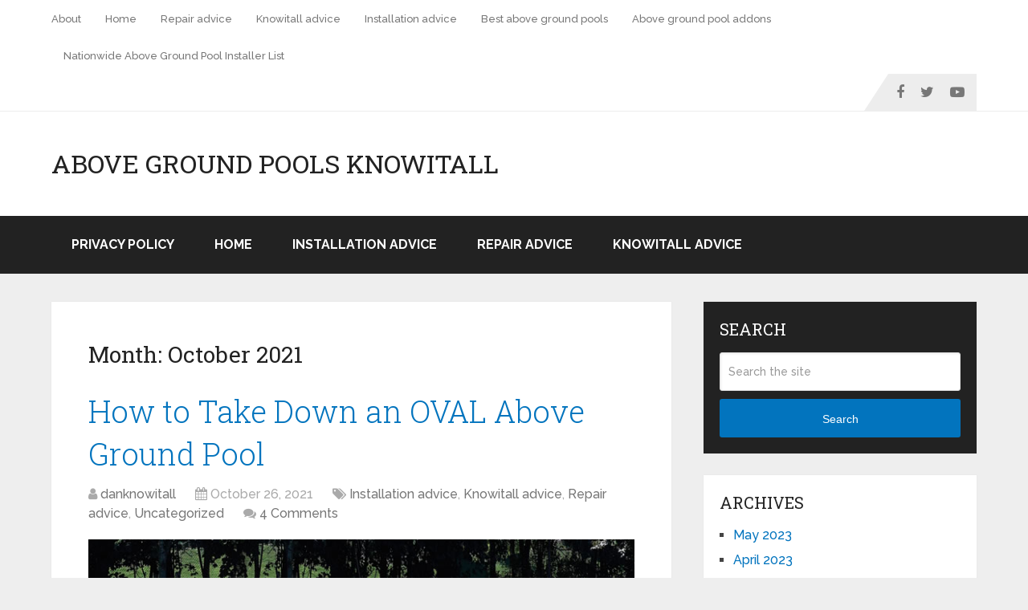

--- FILE ---
content_type: text/html; charset=UTF-8
request_url: https://abovegroundpoolsknowitall.com/2021/10/
body_size: 9959
content:
<!DOCTYPE html>
<html class="no-js" lang="en-US">

<head itemscope itemtype="http://schema.org/WebSite">
	<meta charset="UTF-8">
	<!-- Always force latest IE rendering engine (even in intranet) & Chrome Frame -->
	<!--[if IE ]>
	<meta http-equiv="X-UA-Compatible" content="IE=edge,chrome=1">
	<![endif]-->
	<link rel="profile" href="https://gmpg.org/xfn/11" />
	
		
		
		
					<meta name="viewport" content="width=device-width, initial-scale=1">
			<meta name="apple-mobile-web-app-capable" content="yes">
			<meta name="apple-mobile-web-app-status-bar-style" content="black">
		
		
		<meta itemprop="name" content="Above ground pools knowitall" />
		<meta itemprop="url" content="https://abovegroundpoolsknowitall.com" />

					<link rel="pingback" href="https://abovegroundpoolsknowitall.com/xmlrpc.php" />
	<title>October 2021 &#8211; Above ground pools knowitall</title>
<meta name='robots' content='max-image-preview:large' />
	<style>img:is([sizes="auto" i], [sizes^="auto," i]) { contain-intrinsic-size: 3000px 1500px }</style>
	<script type="text/javascript">document.documentElement.className = document.documentElement.className.replace( /\bno-js\b/,'js' );</script><link rel='dns-prefetch' href='//www.googletagmanager.com' />
<script type="text/javascript">
/* <![CDATA[ */
window._wpemojiSettings = {"baseUrl":"https:\/\/s.w.org\/images\/core\/emoji\/16.0.1\/72x72\/","ext":".png","svgUrl":"https:\/\/s.w.org\/images\/core\/emoji\/16.0.1\/svg\/","svgExt":".svg","source":{"concatemoji":"https:\/\/abovegroundpoolsknowitall.com\/wp-includes\/js\/wp-emoji-release.min.js"}};
/*! This file is auto-generated */
!function(s,n){var o,i,e;function c(e){try{var t={supportTests:e,timestamp:(new Date).valueOf()};sessionStorage.setItem(o,JSON.stringify(t))}catch(e){}}function p(e,t,n){e.clearRect(0,0,e.canvas.width,e.canvas.height),e.fillText(t,0,0);var t=new Uint32Array(e.getImageData(0,0,e.canvas.width,e.canvas.height).data),a=(e.clearRect(0,0,e.canvas.width,e.canvas.height),e.fillText(n,0,0),new Uint32Array(e.getImageData(0,0,e.canvas.width,e.canvas.height).data));return t.every(function(e,t){return e===a[t]})}function u(e,t){e.clearRect(0,0,e.canvas.width,e.canvas.height),e.fillText(t,0,0);for(var n=e.getImageData(16,16,1,1),a=0;a<n.data.length;a++)if(0!==n.data[a])return!1;return!0}function f(e,t,n,a){switch(t){case"flag":return n(e,"\ud83c\udff3\ufe0f\u200d\u26a7\ufe0f","\ud83c\udff3\ufe0f\u200b\u26a7\ufe0f")?!1:!n(e,"\ud83c\udde8\ud83c\uddf6","\ud83c\udde8\u200b\ud83c\uddf6")&&!n(e,"\ud83c\udff4\udb40\udc67\udb40\udc62\udb40\udc65\udb40\udc6e\udb40\udc67\udb40\udc7f","\ud83c\udff4\u200b\udb40\udc67\u200b\udb40\udc62\u200b\udb40\udc65\u200b\udb40\udc6e\u200b\udb40\udc67\u200b\udb40\udc7f");case"emoji":return!a(e,"\ud83e\udedf")}return!1}function g(e,t,n,a){var r="undefined"!=typeof WorkerGlobalScope&&self instanceof WorkerGlobalScope?new OffscreenCanvas(300,150):s.createElement("canvas"),o=r.getContext("2d",{willReadFrequently:!0}),i=(o.textBaseline="top",o.font="600 32px Arial",{});return e.forEach(function(e){i[e]=t(o,e,n,a)}),i}function t(e){var t=s.createElement("script");t.src=e,t.defer=!0,s.head.appendChild(t)}"undefined"!=typeof Promise&&(o="wpEmojiSettingsSupports",i=["flag","emoji"],n.supports={everything:!0,everythingExceptFlag:!0},e=new Promise(function(e){s.addEventListener("DOMContentLoaded",e,{once:!0})}),new Promise(function(t){var n=function(){try{var e=JSON.parse(sessionStorage.getItem(o));if("object"==typeof e&&"number"==typeof e.timestamp&&(new Date).valueOf()<e.timestamp+604800&&"object"==typeof e.supportTests)return e.supportTests}catch(e){}return null}();if(!n){if("undefined"!=typeof Worker&&"undefined"!=typeof OffscreenCanvas&&"undefined"!=typeof URL&&URL.createObjectURL&&"undefined"!=typeof Blob)try{var e="postMessage("+g.toString()+"("+[JSON.stringify(i),f.toString(),p.toString(),u.toString()].join(",")+"));",a=new Blob([e],{type:"text/javascript"}),r=new Worker(URL.createObjectURL(a),{name:"wpTestEmojiSupports"});return void(r.onmessage=function(e){c(n=e.data),r.terminate(),t(n)})}catch(e){}c(n=g(i,f,p,u))}t(n)}).then(function(e){for(var t in e)n.supports[t]=e[t],n.supports.everything=n.supports.everything&&n.supports[t],"flag"!==t&&(n.supports.everythingExceptFlag=n.supports.everythingExceptFlag&&n.supports[t]);n.supports.everythingExceptFlag=n.supports.everythingExceptFlag&&!n.supports.flag,n.DOMReady=!1,n.readyCallback=function(){n.DOMReady=!0}}).then(function(){return e}).then(function(){var e;n.supports.everything||(n.readyCallback(),(e=n.source||{}).concatemoji?t(e.concatemoji):e.wpemoji&&e.twemoji&&(t(e.twemoji),t(e.wpemoji)))}))}((window,document),window._wpemojiSettings);
/* ]]> */
</script>
<style id='wp-emoji-styles-inline-css' type='text/css'>

	img.wp-smiley, img.emoji {
		display: inline !important;
		border: none !important;
		box-shadow: none !important;
		height: 1em !important;
		width: 1em !important;
		margin: 0 0.07em !important;
		vertical-align: -0.1em !important;
		background: none !important;
		padding: 0 !important;
	}
</style>
<link rel='stylesheet' id='wp-block-library-css' href='https://abovegroundpoolsknowitall.com/wp-includes/css/dist/block-library/style.min.css' type='text/css' media='all' />
<style id='wp-block-library-theme-inline-css' type='text/css'>
.wp-block-audio :where(figcaption){color:#555;font-size:13px;text-align:center}.is-dark-theme .wp-block-audio :where(figcaption){color:#ffffffa6}.wp-block-audio{margin:0 0 1em}.wp-block-code{border:1px solid #ccc;border-radius:4px;font-family:Menlo,Consolas,monaco,monospace;padding:.8em 1em}.wp-block-embed :where(figcaption){color:#555;font-size:13px;text-align:center}.is-dark-theme .wp-block-embed :where(figcaption){color:#ffffffa6}.wp-block-embed{margin:0 0 1em}.blocks-gallery-caption{color:#555;font-size:13px;text-align:center}.is-dark-theme .blocks-gallery-caption{color:#ffffffa6}:root :where(.wp-block-image figcaption){color:#555;font-size:13px;text-align:center}.is-dark-theme :root :where(.wp-block-image figcaption){color:#ffffffa6}.wp-block-image{margin:0 0 1em}.wp-block-pullquote{border-bottom:4px solid;border-top:4px solid;color:currentColor;margin-bottom:1.75em}.wp-block-pullquote cite,.wp-block-pullquote footer,.wp-block-pullquote__citation{color:currentColor;font-size:.8125em;font-style:normal;text-transform:uppercase}.wp-block-quote{border-left:.25em solid;margin:0 0 1.75em;padding-left:1em}.wp-block-quote cite,.wp-block-quote footer{color:currentColor;font-size:.8125em;font-style:normal;position:relative}.wp-block-quote:where(.has-text-align-right){border-left:none;border-right:.25em solid;padding-left:0;padding-right:1em}.wp-block-quote:where(.has-text-align-center){border:none;padding-left:0}.wp-block-quote.is-large,.wp-block-quote.is-style-large,.wp-block-quote:where(.is-style-plain){border:none}.wp-block-search .wp-block-search__label{font-weight:700}.wp-block-search__button{border:1px solid #ccc;padding:.375em .625em}:where(.wp-block-group.has-background){padding:1.25em 2.375em}.wp-block-separator.has-css-opacity{opacity:.4}.wp-block-separator{border:none;border-bottom:2px solid;margin-left:auto;margin-right:auto}.wp-block-separator.has-alpha-channel-opacity{opacity:1}.wp-block-separator:not(.is-style-wide):not(.is-style-dots){width:100px}.wp-block-separator.has-background:not(.is-style-dots){border-bottom:none;height:1px}.wp-block-separator.has-background:not(.is-style-wide):not(.is-style-dots){height:2px}.wp-block-table{margin:0 0 1em}.wp-block-table td,.wp-block-table th{word-break:normal}.wp-block-table :where(figcaption){color:#555;font-size:13px;text-align:center}.is-dark-theme .wp-block-table :where(figcaption){color:#ffffffa6}.wp-block-video :where(figcaption){color:#555;font-size:13px;text-align:center}.is-dark-theme .wp-block-video :where(figcaption){color:#ffffffa6}.wp-block-video{margin:0 0 1em}:root :where(.wp-block-template-part.has-background){margin-bottom:0;margin-top:0;padding:1.25em 2.375em}
</style>
<style id='classic-theme-styles-inline-css' type='text/css'>
/*! This file is auto-generated */
.wp-block-button__link{color:#fff;background-color:#32373c;border-radius:9999px;box-shadow:none;text-decoration:none;padding:calc(.667em + 2px) calc(1.333em + 2px);font-size:1.125em}.wp-block-file__button{background:#32373c;color:#fff;text-decoration:none}
</style>
<style id='global-styles-inline-css' type='text/css'>
:root{--wp--preset--aspect-ratio--square: 1;--wp--preset--aspect-ratio--4-3: 4/3;--wp--preset--aspect-ratio--3-4: 3/4;--wp--preset--aspect-ratio--3-2: 3/2;--wp--preset--aspect-ratio--2-3: 2/3;--wp--preset--aspect-ratio--16-9: 16/9;--wp--preset--aspect-ratio--9-16: 9/16;--wp--preset--color--black: #000000;--wp--preset--color--cyan-bluish-gray: #abb8c3;--wp--preset--color--white: #ffffff;--wp--preset--color--pale-pink: #f78da7;--wp--preset--color--vivid-red: #cf2e2e;--wp--preset--color--luminous-vivid-orange: #ff6900;--wp--preset--color--luminous-vivid-amber: #fcb900;--wp--preset--color--light-green-cyan: #7bdcb5;--wp--preset--color--vivid-green-cyan: #00d084;--wp--preset--color--pale-cyan-blue: #8ed1fc;--wp--preset--color--vivid-cyan-blue: #0693e3;--wp--preset--color--vivid-purple: #9b51e0;--wp--preset--gradient--vivid-cyan-blue-to-vivid-purple: linear-gradient(135deg,rgba(6,147,227,1) 0%,rgb(155,81,224) 100%);--wp--preset--gradient--light-green-cyan-to-vivid-green-cyan: linear-gradient(135deg,rgb(122,220,180) 0%,rgb(0,208,130) 100%);--wp--preset--gradient--luminous-vivid-amber-to-luminous-vivid-orange: linear-gradient(135deg,rgba(252,185,0,1) 0%,rgba(255,105,0,1) 100%);--wp--preset--gradient--luminous-vivid-orange-to-vivid-red: linear-gradient(135deg,rgba(255,105,0,1) 0%,rgb(207,46,46) 100%);--wp--preset--gradient--very-light-gray-to-cyan-bluish-gray: linear-gradient(135deg,rgb(238,238,238) 0%,rgb(169,184,195) 100%);--wp--preset--gradient--cool-to-warm-spectrum: linear-gradient(135deg,rgb(74,234,220) 0%,rgb(151,120,209) 20%,rgb(207,42,186) 40%,rgb(238,44,130) 60%,rgb(251,105,98) 80%,rgb(254,248,76) 100%);--wp--preset--gradient--blush-light-purple: linear-gradient(135deg,rgb(255,206,236) 0%,rgb(152,150,240) 100%);--wp--preset--gradient--blush-bordeaux: linear-gradient(135deg,rgb(254,205,165) 0%,rgb(254,45,45) 50%,rgb(107,0,62) 100%);--wp--preset--gradient--luminous-dusk: linear-gradient(135deg,rgb(255,203,112) 0%,rgb(199,81,192) 50%,rgb(65,88,208) 100%);--wp--preset--gradient--pale-ocean: linear-gradient(135deg,rgb(255,245,203) 0%,rgb(182,227,212) 50%,rgb(51,167,181) 100%);--wp--preset--gradient--electric-grass: linear-gradient(135deg,rgb(202,248,128) 0%,rgb(113,206,126) 100%);--wp--preset--gradient--midnight: linear-gradient(135deg,rgb(2,3,129) 0%,rgb(40,116,252) 100%);--wp--preset--font-size--small: 13px;--wp--preset--font-size--medium: 20px;--wp--preset--font-size--large: 36px;--wp--preset--font-size--x-large: 42px;--wp--preset--spacing--20: 0.44rem;--wp--preset--spacing--30: 0.67rem;--wp--preset--spacing--40: 1rem;--wp--preset--spacing--50: 1.5rem;--wp--preset--spacing--60: 2.25rem;--wp--preset--spacing--70: 3.38rem;--wp--preset--spacing--80: 5.06rem;--wp--preset--shadow--natural: 6px 6px 9px rgba(0, 0, 0, 0.2);--wp--preset--shadow--deep: 12px 12px 50px rgba(0, 0, 0, 0.4);--wp--preset--shadow--sharp: 6px 6px 0px rgba(0, 0, 0, 0.2);--wp--preset--shadow--outlined: 6px 6px 0px -3px rgba(255, 255, 255, 1), 6px 6px rgba(0, 0, 0, 1);--wp--preset--shadow--crisp: 6px 6px 0px rgba(0, 0, 0, 1);}:where(.is-layout-flex){gap: 0.5em;}:where(.is-layout-grid){gap: 0.5em;}body .is-layout-flex{display: flex;}.is-layout-flex{flex-wrap: wrap;align-items: center;}.is-layout-flex > :is(*, div){margin: 0;}body .is-layout-grid{display: grid;}.is-layout-grid > :is(*, div){margin: 0;}:where(.wp-block-columns.is-layout-flex){gap: 2em;}:where(.wp-block-columns.is-layout-grid){gap: 2em;}:where(.wp-block-post-template.is-layout-flex){gap: 1.25em;}:where(.wp-block-post-template.is-layout-grid){gap: 1.25em;}.has-black-color{color: var(--wp--preset--color--black) !important;}.has-cyan-bluish-gray-color{color: var(--wp--preset--color--cyan-bluish-gray) !important;}.has-white-color{color: var(--wp--preset--color--white) !important;}.has-pale-pink-color{color: var(--wp--preset--color--pale-pink) !important;}.has-vivid-red-color{color: var(--wp--preset--color--vivid-red) !important;}.has-luminous-vivid-orange-color{color: var(--wp--preset--color--luminous-vivid-orange) !important;}.has-luminous-vivid-amber-color{color: var(--wp--preset--color--luminous-vivid-amber) !important;}.has-light-green-cyan-color{color: var(--wp--preset--color--light-green-cyan) !important;}.has-vivid-green-cyan-color{color: var(--wp--preset--color--vivid-green-cyan) !important;}.has-pale-cyan-blue-color{color: var(--wp--preset--color--pale-cyan-blue) !important;}.has-vivid-cyan-blue-color{color: var(--wp--preset--color--vivid-cyan-blue) !important;}.has-vivid-purple-color{color: var(--wp--preset--color--vivid-purple) !important;}.has-black-background-color{background-color: var(--wp--preset--color--black) !important;}.has-cyan-bluish-gray-background-color{background-color: var(--wp--preset--color--cyan-bluish-gray) !important;}.has-white-background-color{background-color: var(--wp--preset--color--white) !important;}.has-pale-pink-background-color{background-color: var(--wp--preset--color--pale-pink) !important;}.has-vivid-red-background-color{background-color: var(--wp--preset--color--vivid-red) !important;}.has-luminous-vivid-orange-background-color{background-color: var(--wp--preset--color--luminous-vivid-orange) !important;}.has-luminous-vivid-amber-background-color{background-color: var(--wp--preset--color--luminous-vivid-amber) !important;}.has-light-green-cyan-background-color{background-color: var(--wp--preset--color--light-green-cyan) !important;}.has-vivid-green-cyan-background-color{background-color: var(--wp--preset--color--vivid-green-cyan) !important;}.has-pale-cyan-blue-background-color{background-color: var(--wp--preset--color--pale-cyan-blue) !important;}.has-vivid-cyan-blue-background-color{background-color: var(--wp--preset--color--vivid-cyan-blue) !important;}.has-vivid-purple-background-color{background-color: var(--wp--preset--color--vivid-purple) !important;}.has-black-border-color{border-color: var(--wp--preset--color--black) !important;}.has-cyan-bluish-gray-border-color{border-color: var(--wp--preset--color--cyan-bluish-gray) !important;}.has-white-border-color{border-color: var(--wp--preset--color--white) !important;}.has-pale-pink-border-color{border-color: var(--wp--preset--color--pale-pink) !important;}.has-vivid-red-border-color{border-color: var(--wp--preset--color--vivid-red) !important;}.has-luminous-vivid-orange-border-color{border-color: var(--wp--preset--color--luminous-vivid-orange) !important;}.has-luminous-vivid-amber-border-color{border-color: var(--wp--preset--color--luminous-vivid-amber) !important;}.has-light-green-cyan-border-color{border-color: var(--wp--preset--color--light-green-cyan) !important;}.has-vivid-green-cyan-border-color{border-color: var(--wp--preset--color--vivid-green-cyan) !important;}.has-pale-cyan-blue-border-color{border-color: var(--wp--preset--color--pale-cyan-blue) !important;}.has-vivid-cyan-blue-border-color{border-color: var(--wp--preset--color--vivid-cyan-blue) !important;}.has-vivid-purple-border-color{border-color: var(--wp--preset--color--vivid-purple) !important;}.has-vivid-cyan-blue-to-vivid-purple-gradient-background{background: var(--wp--preset--gradient--vivid-cyan-blue-to-vivid-purple) !important;}.has-light-green-cyan-to-vivid-green-cyan-gradient-background{background: var(--wp--preset--gradient--light-green-cyan-to-vivid-green-cyan) !important;}.has-luminous-vivid-amber-to-luminous-vivid-orange-gradient-background{background: var(--wp--preset--gradient--luminous-vivid-amber-to-luminous-vivid-orange) !important;}.has-luminous-vivid-orange-to-vivid-red-gradient-background{background: var(--wp--preset--gradient--luminous-vivid-orange-to-vivid-red) !important;}.has-very-light-gray-to-cyan-bluish-gray-gradient-background{background: var(--wp--preset--gradient--very-light-gray-to-cyan-bluish-gray) !important;}.has-cool-to-warm-spectrum-gradient-background{background: var(--wp--preset--gradient--cool-to-warm-spectrum) !important;}.has-blush-light-purple-gradient-background{background: var(--wp--preset--gradient--blush-light-purple) !important;}.has-blush-bordeaux-gradient-background{background: var(--wp--preset--gradient--blush-bordeaux) !important;}.has-luminous-dusk-gradient-background{background: var(--wp--preset--gradient--luminous-dusk) !important;}.has-pale-ocean-gradient-background{background: var(--wp--preset--gradient--pale-ocean) !important;}.has-electric-grass-gradient-background{background: var(--wp--preset--gradient--electric-grass) !important;}.has-midnight-gradient-background{background: var(--wp--preset--gradient--midnight) !important;}.has-small-font-size{font-size: var(--wp--preset--font-size--small) !important;}.has-medium-font-size{font-size: var(--wp--preset--font-size--medium) !important;}.has-large-font-size{font-size: var(--wp--preset--font-size--large) !important;}.has-x-large-font-size{font-size: var(--wp--preset--font-size--x-large) !important;}
:where(.wp-block-post-template.is-layout-flex){gap: 1.25em;}:where(.wp-block-post-template.is-layout-grid){gap: 1.25em;}
:where(.wp-block-columns.is-layout-flex){gap: 2em;}:where(.wp-block-columns.is-layout-grid){gap: 2em;}
:root :where(.wp-block-pullquote){font-size: 1.5em;line-height: 1.6;}
</style>
<link rel='stylesheet' id='ppress-frontend-css' href='https://abovegroundpoolsknowitall.com/wp-content/plugins/wp-user-avatar/assets/css/frontend.min.css' type='text/css' media='all' />
<link rel='stylesheet' id='ppress-flatpickr-css' href='https://abovegroundpoolsknowitall.com/wp-content/plugins/wp-user-avatar/assets/flatpickr/flatpickr.min.css' type='text/css' media='all' />
<link rel='stylesheet' id='ppress-select2-css' href='https://abovegroundpoolsknowitall.com/wp-content/plugins/wp-user-avatar/assets/select2/select2.min.css' type='text/css' media='all' />
<link rel='stylesheet' id='schema-stylesheet-css' href='https://abovegroundpoolsknowitall.com/wp-content/themes/mts_schema/style.css' type='text/css' media='all' />
<style id='schema-stylesheet-inline-css' type='text/css'>

		body {background-color:#eeeeee;}
		.main-header.regular_header, .regular_header #primary-navigation .navigation ul ul li {background-color:#ffffff;}
		.main-header.logo_in_nav_header, .logo_in_nav_header #primary-navigation .navigation ul ul li {background-color:#ffffff;}
		body {background-color:#eeeeee;}
		.pace .pace-progress, #mobile-menu-wrapper ul li a:hover, .pagination .page-numbers.current, .pagination a:hover, .single .pagination a:hover .current { background: #0274BE; }
		.postauthor h5, .single_post a:not(.wp-block-button__link), .textwidget a, .pnavigation2 a, .sidebar.c-4-12 a:hover, footer .widget li a:hover, .sidebar.c-4-12 a:hover, .reply a, .title a:hover, .post-info a:hover, .widget .thecomment, #tabber .inside li a:hover, .readMore a:hover, .fn a, a, a:hover, #secondary-navigation .navigation ul li a:hover, .readMore a, #primary-navigation a:hover, #secondary-navigation .navigation ul .current-menu-item a, .widget .wp_review_tab_widget_content a, .sidebar .wpt_widget_content a { color:#0274BE; }
		 a#pull, #commentform input#submit, #mtscontact_submit, .mts-subscribe input[type='submit'], .widget_product_search input[type='submit'], #move-to-top:hover, .currenttext, .pagination a:hover, .pagination .nav-previous a:hover, .pagination .nav-next a:hover, #load-posts a:hover, .single .pagination a:hover .currenttext, .single .pagination > .current .currenttext, #tabber ul.tabs li a.selected, .tagcloud a, .navigation ul .sfHover a, .woocommerce a.button, .woocommerce-page a.button, .woocommerce button.button, .woocommerce-page button.button, .woocommerce input.button, .woocommerce-page input.button, .woocommerce #respond input#submit, .woocommerce-page #respond input#submit, .woocommerce #content input.button, .woocommerce-page #content input.button, .woocommerce .bypostauthor:after, #searchsubmit, .woocommerce nav.woocommerce-pagination ul li span.current, .woocommerce-page nav.woocommerce-pagination ul li span.current, .woocommerce #content nav.woocommerce-pagination ul li span.current, .woocommerce-page #content nav.woocommerce-pagination ul li span.current, .woocommerce nav.woocommerce-pagination ul li a:hover, .woocommerce-page nav.woocommerce-pagination ul li a:hover, .woocommerce #content nav.woocommerce-pagination ul li a:hover, .woocommerce-page #content nav.woocommerce-pagination ul li a:hover, .woocommerce nav.woocommerce-pagination ul li a:focus, .woocommerce-page nav.woocommerce-pagination ul li a:focus, .woocommerce #content nav.woocommerce-pagination ul li a:focus, .woocommerce-page #content nav.woocommerce-pagination ul li a:focus, .woocommerce a.button, .woocommerce-page a.button, .woocommerce button.button, .woocommerce-page button.button, .woocommerce input.button, .woocommerce-page input.button, .woocommerce #respond input#submit, .woocommerce-page #respond input#submit, .woocommerce #content input.button, .woocommerce-page #content input.button, .latestPost-review-wrapper, .latestPost .review-type-circle.latestPost-review-wrapper, #wpmm-megamenu .review-total-only, .sbutton, #searchsubmit, .widget .wpt_widget_content #tags-tab-content ul li a, .widget .review-total-only.large-thumb, #add_payment_method .wc-proceed-to-checkout a.checkout-button, .woocommerce-cart .wc-proceed-to-checkout a.checkout-button, .woocommerce-checkout .wc-proceed-to-checkout a.checkout-button, .woocommerce #respond input#submit.alt:hover, .woocommerce a.button.alt:hover, .woocommerce button.button.alt:hover, .woocommerce input.button.alt:hover, .woocommerce #respond input#submit.alt, .woocommerce a.button.alt, .woocommerce button.button.alt, .woocommerce input.button.alt, .woocommerce-account .woocommerce-MyAccount-navigation li.is-active, .woocommerce-product-search button[type='submit'], .woocommerce .woocommerce-widget-layered-nav-dropdown__submit { background-color:#0274BE; color: #fff!important; }
		.related-posts .title a:hover, .latestPost .title a { color: #0274BE; }
		.navigation #wpmm-megamenu .wpmm-pagination a { background-color: #0274BE!important; }
		#header .sbutton, #secondary-navigation .ajax-search-results li a:hover { color: #0274BE!important; }
		footer {background-color:#222222; }
		footer {background-image: url(  );}
		.copyrights { background-color: #ffffff; }
		.flex-control-thumbs .flex-active{ border-top:3px solid #0274BE;}
		.wpmm-megamenu-showing.wpmm-light-scheme { background-color:#0274BE!important; }
		.regular_header #header {background-color:#222222; }
		.logo_in_nav_header #header {background-color:#222222; }
		
		.shareit { top: 282px; left: auto; margin: 0 0 0 -135px; width: 90px; position: fixed; padding: 5px; border:none; border-right: 0;}
		.share-item {margin: 2px;}
		
		.bypostauthor > div { overflow: hidden; padding: 3%; background: #222; width: 100%; color: #AAA; box-sizing: border-box; }
		.bypostauthor:after { content: "\f044"; position: absolute; font-family: fontawesome; right: 0; top: 0; padding: 1px 10px; color: #535353; font-size: 32px; }
		
		
	
</style>
<link rel='stylesheet' id='responsive-css' href='https://abovegroundpoolsknowitall.com/wp-content/themes/mts_schema/css/responsive.css' type='text/css' media='all' />
<link rel='stylesheet' id='fontawesome-css' href='https://abovegroundpoolsknowitall.com/wp-content/themes/mts_schema/css/font-awesome.min.css' type='text/css' media='all' />
<script type="text/javascript" src="https://abovegroundpoolsknowitall.com/wp-includes/js/jquery/jquery.min.js" id="jquery-core-js"></script>
<script type="text/javascript" src="https://abovegroundpoolsknowitall.com/wp-includes/js/jquery/jquery-migrate.min.js" id="jquery-migrate-js"></script>
<script type="text/javascript" src="https://abovegroundpoolsknowitall.com/wp-content/plugins/wp-user-avatar/assets/flatpickr/flatpickr.min.js" id="ppress-flatpickr-js"></script>
<script type="text/javascript" src="https://abovegroundpoolsknowitall.com/wp-content/plugins/wp-user-avatar/assets/select2/select2.min.js" id="ppress-select2-js"></script>
<script type="text/javascript" id="customscript-js-extra">
/* <![CDATA[ */
var mts_customscript = {"responsive":"1","nav_menu":"both","lazy_load":"","lazy_load_comments":"1"};
/* ]]> */
</script>
<script type="text/javascript" async="async" src="https://abovegroundpoolsknowitall.com/wp-content/themes/mts_schema/js/customscript.js" id="customscript-js"></script>
<link rel="https://api.w.org/" href="https://abovegroundpoolsknowitall.com/wp-json/" /><meta name="generator" content="Site Kit by Google 1.157.0" /><link href="//fonts.googleapis.com/css?family=Roboto+Slab:normal|Raleway:500|Raleway:700|Roboto+Slab:300&amp;subset=latin" rel="stylesheet" type="text/css">
<style type="text/css">
#logo a { font-family: 'Roboto Slab'; font-weight: normal; font-size: 32px; color: #222;text-transform: uppercase; }
#primary-navigation a, .mts-cart { font-family: 'Raleway'; font-weight: 500; font-size: 13px; color: #777; }
#secondary-navigation a { font-family: 'Raleway'; font-weight: 700; font-size: 16px; color: #fff;text-transform: uppercase; }
.latestPost .title a { font-family: 'Roboto Slab'; font-weight: 300; font-size: 38px; color: #0274BE; }
.single-title { font-family: 'Roboto Slab'; font-weight: 300; font-size: 38px; color: #222; }
body { font-family: 'Raleway'; font-weight: 500; font-size: 16px; color: #444444; }
#sidebar .widget h3 { font-family: 'Roboto Slab'; font-weight: normal; font-size: 20px; color: #222222;text-transform: uppercase; }
#sidebar .widget { font-family: 'Raleway'; font-weight: 500; font-size: 16px; color: #444444; }
.footer-widgets h3 { font-family: 'Roboto Slab'; font-weight: normal; font-size: 18px; color: #ffffff;text-transform: uppercase; }
.f-widget a, footer .wpt_widget_content a, footer .wp_review_tab_widget_content a, footer .wpt_tab_widget_content a, footer .widget .wp_review_tab_widget_content a { font-family: 'Raleway'; font-weight: 500; font-size: 16px; color: #999999; }
.footer-widgets, .f-widget .top-posts .comment_num, footer .meta, footer .twitter_time, footer .widget .wpt_widget_content .wpt-postmeta, footer .widget .wpt_comment_content, footer .widget .wpt_excerpt, footer .wp_review_tab_widget_content .wp-review-tab-postmeta, footer .advanced-recent-posts p, footer .popular-posts p, footer .category-posts p { font-family: 'Raleway'; font-weight: 500; font-size: 16px; color: #777777; }
#copyright-note { font-family: 'Raleway'; font-weight: 500; font-size: 14px; color: #7e7d7d; }
h1 { font-family: 'Roboto Slab'; font-weight: normal; font-size: 28px; color: #222222; }
h2 { font-family: 'Roboto Slab'; font-weight: normal; font-size: 24px; color: #222222; }
h3 { font-family: 'Roboto Slab'; font-weight: normal; font-size: 22px; color: #222222; }
h4 { font-family: 'Roboto Slab'; font-weight: normal; font-size: 20px; color: #222222; }
h5 { font-family: 'Roboto Slab'; font-weight: normal; font-size: 18px; color: #222222; }
h6 { font-family: 'Roboto Slab'; font-weight: normal; font-size: 16px; color: #222222; }
</style>
<!-- Global site tag (gtag.js) - Google Analytics -->
<script async src="https://www.googletagmanager.com/gtag/js?id=G-PRNF6XJV5R"></script>
<script>
  window.dataLayer = window.dataLayer || [];
  function gtag(){dataLayer.push(arguments);}
  gtag('js', new Date());

  gtag('config', 'G-PRNF6XJV5R');
</script>	<!-- Fonts Plugin CSS - https://fontsplugin.com/ -->
	<style>
			</style>
	<!-- Fonts Plugin CSS -->
	</head>

<body data-rsssl=1 id="blog" class="archive date wp-embed-responsive wp-theme-mts_schema main" itemscope itemtype="http://schema.org/WebPage">
	<div class="main-container">
		
									<header id="site-header" class="main-header regular_header" role="banner" itemscope itemtype="http://schema.org/WPHeader">
											<div id="primary-nav">
							<div class="container">
								<div id="primary-navigation" class="primary-navigation" role="navigation" itemscope itemtype="http://schema.org/SiteNavigationElement">
									<nav class="navigation clearfix">
										<ul id="menu-top" class="menu clearfix"><li id="menu-item-33" class="menu-item menu-item-type-post_type menu-item-object-page menu-item-33"><a href="https://abovegroundpoolsknowitall.com/about/">About</a></li>
<li id="menu-item-34" class="menu-item menu-item-type-custom menu-item-object-custom menu-item-home menu-item-34"><a href="https://abovegroundpoolsknowitall.com">Home</a></li>
<li id="menu-item-37" class="menu-item menu-item-type-taxonomy menu-item-object-category menu-item-37"><a href="https://abovegroundpoolsknowitall.com/category/above-ground-pool-repair-advice/">Repair advice</a></li>
<li id="menu-item-49" class="menu-item menu-item-type-taxonomy menu-item-object-category menu-item-49"><a href="https://abovegroundpoolsknowitall.com/category/knowitall-advice/">Knowitall advice</a></li>
<li id="menu-item-413" class="menu-item menu-item-type-taxonomy menu-item-object-category menu-item-413"><a href="https://abovegroundpoolsknowitall.com/category/helpful-tips-for-installing-an-above-ground-pool/">Installation advice</a></li>
<li id="menu-item-415" class="menu-item menu-item-type-taxonomy menu-item-object-category menu-item-415"><a href="https://abovegroundpoolsknowitall.com/category/reviewing-above-ground-pools/">Best above ground pools</a></li>
<li id="menu-item-416" class="menu-item menu-item-type-taxonomy menu-item-object-category menu-item-416"><a href="https://abovegroundpoolsknowitall.com/category/extra-products-for-above-ground-pools/">Above ground pool addons</a></li>
<li id="menu-item-907" class="menu-item menu-item-type-post_type menu-item-object-page menu-item-907"><a href="https://abovegroundpoolsknowitall.com/nationwide-installer-list/">Nationwide Above Ground Pool Installer List</a></li>
</ul>																					<div class="header-social-icons">
																																				<a href="#" class="header-facebook" target="_blank">
														<span class="fa fa-facebook"></span>
													</a>
																																																<a href="#" class="header-twitter" target="_blank">
														<span class="fa fa-twitter"></span>
													</a>
																																																<a href="#" class="header-youtube-play" target="_blank">
														<span class="fa fa-youtube-play"></span>
													</a>
																																		</div>
																													</nav>
								</div>
							</div>
						</div>
												<div id="regular-header">
							<div class="container">
								<div class="logo-wrap">
																				<h2 id="logo" class="text-logo" itemprop="headline">
												<a href="https://abovegroundpoolsknowitall.com">Above ground pools knowitall</a>
											</h2><!-- END #logo -->
																			</div>
															</div>
						</div>
												<div id="header">
												<div class="container">
							
							<div id="secondary-navigation" class="secondary-navigation" role="navigation" itemscope itemtype="http://schema.org/SiteNavigationElement">
								<a href="#" id="pull" class="toggle-mobile-menu">Menu</a>
																	<nav class="navigation clearfix mobile-menu-wrapper">
										<ul id="menu-footer" class="menu clearfix"><li id="menu-item-2392" class="menu-item menu-item-type-post_type menu-item-object-page menu-item-privacy-policy menu-item-2392"><a href="https://abovegroundpoolsknowitall.com/privacy-policy/">Privacy Policy</a></li>
<li id="menu-item-2394" class="menu-item menu-item-type-post_type menu-item-object-page menu-item-home menu-item-2394"><a href="https://abovegroundpoolsknowitall.com/">Home</a></li>
<li id="menu-item-2395" class="menu-item menu-item-type-taxonomy menu-item-object-category menu-item-2395"><a href="https://abovegroundpoolsknowitall.com/category/helpful-tips-for-installing-an-above-ground-pool/">Installation advice</a></li>
<li id="menu-item-2396" class="menu-item menu-item-type-taxonomy menu-item-object-category menu-item-2396"><a href="https://abovegroundpoolsknowitall.com/category/above-ground-pool-repair-advice/">Repair advice</a></li>
<li id="menu-item-2397" class="menu-item menu-item-type-taxonomy menu-item-object-category menu-item-2397"><a href="https://abovegroundpoolsknowitall.com/category/knowitall-advice/">Knowitall advice</a></li>
</ul>									</nav>
															</div>
						</div><!--.container-->
					</div>
					</header>
					

			
<div id="page">
	<div class="article">
					<div id="content_box">
				<h1 class="postsby">
					<span>Month: <span>October 2021</span></span>
				</h1>
										<article class="latestPost excerpt">
									<header>
			<h2 class="title front-view-title"><a href="https://abovegroundpoolsknowitall.com/how-to-take-down-an-oval-above-ground-pool/" title="How to Take Down an OVAL Above Ground Pool">How to Take Down an OVAL Above Ground Pool</a></h2>
						<div class="post-info">
								<span class="theauthor"><i class="fa fa-user"></i> <span><a href="https://abovegroundpoolsknowitall.com/author/danknowitall/" title="Posts by danknowitall" rel="author">danknowitall</a></span></span>
								<span class="thetime date updated"><i class="fa fa-calendar"></i> <span>October 26, 2021</span></span>
								<span class="thecategory"><i class="fa fa-tags"></i> <a href="https://abovegroundpoolsknowitall.com/category/helpful-tips-for-installing-an-above-ground-pool/" title="View all posts in Installation advice">Installation advice</a>, <a href="https://abovegroundpoolsknowitall.com/category/knowitall-advice/" title="View all posts in Knowitall advice">Knowitall advice</a>, <a href="https://abovegroundpoolsknowitall.com/category/above-ground-pool-repair-advice/" title="View all posts in Repair advice">Repair advice</a>, <a href="https://abovegroundpoolsknowitall.com/category/uncategorized/" title="View all posts in Uncategorized">Uncategorized</a></span>
								<span class="thecomment"><i class="fa fa-comments"></i> <a href="https://abovegroundpoolsknowitall.com/how-to-take-down-an-oval-above-ground-pool/#comments" itemprop="interactionCount">4 Comments</a></span>
							</div>
					</header>

					<a href="https://abovegroundpoolsknowitall.com/how-to-take-down-an-oval-above-ground-pool/" title="How to Take Down an OVAL Above Ground Pool" id="featured-thumbnail" class="post-image post-image-left schema-featured">
				<div class="featured-thumbnail"><img width="680" height="340" src="https://abovegroundpoolsknowitall.com/wp-content/uploads/2021/10/opera-oval-large.jpeg" class="attachment-schema-featured size-schema-featured wp-post-image" alt="" title="" decoding="async" fetchpriority="high" /></div>			</a>
						<div class="front-view-content">
				In reality, the vast majority of above-ground swimming pools never come down or get taken apart until they rust and die. Some do have to get taken down for&nbsp;&hellip;			</div>
					<div class="readMore">
			<a href="https://abovegroundpoolsknowitall.com/how-to-take-down-an-oval-above-ground-pool/" title="How to Take Down an OVAL Above Ground Pool">
				[Continue Reading...]			</a>
		</div>
								</article><!--.post excerpt-->
												<article class="latestPost excerpt">
									<header>
			<h2 class="title front-view-title"><a href="https://abovegroundpoolsknowitall.com/24-real-world-tips-for-maintaining-an-above-ground-pool/" title="24 Real-World Tips for Maintaining an Above Ground Pool">24 Real-World Tips for Maintaining an Above Ground Pool</a></h2>
						<div class="post-info">
								<span class="theauthor"><i class="fa fa-user"></i> <span><a href="https://abovegroundpoolsknowitall.com/author/danknowitall/" title="Posts by danknowitall" rel="author">danknowitall</a></span></span>
								<span class="thetime date updated"><i class="fa fa-calendar"></i> <span>October 24, 2021</span></span>
								<span class="thecategory"><i class="fa fa-tags"></i> <a href="https://abovegroundpoolsknowitall.com/category/knowitall-advice/" title="View all posts in Knowitall advice">Knowitall advice</a>, <a href="https://abovegroundpoolsknowitall.com/category/reviewing-above-ground-pool-pumps-and-filters/" title="View all posts in Pool equipment reveiw">Pool equipment reveiw</a>, <a href="https://abovegroundpoolsknowitall.com/category/uncategorized/" title="View all posts in Uncategorized">Uncategorized</a></span>
								<span class="thecomment"><i class="fa fa-comments"></i> <a href="https://abovegroundpoolsknowitall.com/24-real-world-tips-for-maintaining-an-above-ground-pool/#comments" itemprop="interactionCount">3 Comments</a></span>
							</div>
					</header>

					<a href="https://abovegroundpoolsknowitall.com/24-real-world-tips-for-maintaining-an-above-ground-pool/" title="24 Real-World Tips for Maintaining an Above Ground Pool" id="featured-thumbnail" class="post-image post-image-left schema-featured">
				<div class="featured-thumbnail"><img width="470" height="350" src="https://abovegroundpoolsknowitall.com/wp-content/uploads/2021/10/clean-pool.jpeg" class="attachment-schema-featured size-schema-featured wp-post-image" alt="Tips on cleaning and maintaining above ground pool" title="" decoding="async" /></div>			</a>
						<div class="front-view-content">
				The luxury of getting and having an above-ground swimming pool isn&#x2019;t the same as upgrading your life with a sports car or a pool table. Swimming pools require a&nbsp;&hellip;			</div>
					<div class="readMore">
			<a href="https://abovegroundpoolsknowitall.com/24-real-world-tips-for-maintaining-an-above-ground-pool/" title="24 Real-World Tips for Maintaining an Above Ground Pool">
				[Continue Reading...]			</a>
		</div>
								</article><!--.post excerpt-->
												<article class="latestPost excerpt">
									<header>
			<h2 class="title front-view-title"><a href="https://abovegroundpoolsknowitall.com/12-plus-1-safety-features-for-an-above-ground-pool/" title="12 plus 1 Safety Features for an Above Ground Pool">12 plus 1 Safety Features for an Above Ground Pool</a></h2>
						<div class="post-info">
								<span class="theauthor"><i class="fa fa-user"></i> <span><a href="https://abovegroundpoolsknowitall.com/author/danknowitall/" title="Posts by danknowitall" rel="author">danknowitall</a></span></span>
								<span class="thetime date updated"><i class="fa fa-calendar"></i> <span>October 20, 2021</span></span>
								<span class="thecategory"><i class="fa fa-tags"></i> <a href="https://abovegroundpoolsknowitall.com/category/extra-products-for-above-ground-pools/" title="View all posts in Above ground pool addons">Above ground pool addons</a>, <a href="https://abovegroundpoolsknowitall.com/category/knowitall-advice/" title="View all posts in Knowitall advice">Knowitall advice</a>, <a href="https://abovegroundpoolsknowitall.com/category/reviewing-above-ground-pool-ladders/" title="View all posts in Pool ladder review">Pool ladder review</a>, <a href="https://abovegroundpoolsknowitall.com/category/uncategorized/" title="View all posts in Uncategorized">Uncategorized</a></span>
								<span class="thecomment"><i class="fa fa-comments"></i> <a href="https://abovegroundpoolsknowitall.com/12-plus-1-safety-features-for-an-above-ground-pool/#comments" itemprop="interactionCount">2 Comments</a></span>
							</div>
					</header>

					<a href="https://abovegroundpoolsknowitall.com/12-plus-1-safety-features-for-an-above-ground-pool/" title="12 plus 1 Safety Features for an Above Ground Pool" id="featured-thumbnail" class="post-image post-image-left schema-featured">
				<div class="featured-thumbnail"><img width="517" height="350" src="https://abovegroundpoolsknowitall.com/wp-content/uploads/2021/10/crystal_clear_water-08.jpeg" class="attachment-schema-featured size-schema-featured wp-post-image" alt="above ground pool safety features" title="" decoding="async" /></div>			</a>
						<div class="front-view-content">
				When thinking about swimming pool safety, there are two big concerns. The first is drowning and the second is electrocution. Above-ground pools are slightly safer than in grounds. This&nbsp;&hellip;			</div>
					<div class="readMore">
			<a href="https://abovegroundpoolsknowitall.com/12-plus-1-safety-features-for-an-above-ground-pool/" title="12 plus 1 Safety Features for an Above Ground Pool">
				[Continue Reading...]			</a>
		</div>
								</article><!--.post excerpt-->
									<div class="pagination pagination-previous-next">
			<ul>
				<li class="nav-previous"></li>
				<li class="nav-next"></li>
			</ul>
			</div>
						</div>
				</div>
		<aside id="sidebar" class="sidebar c-4-12 mts-sidebar-sidebar" role="complementary" itemscope itemtype="http://schema.org/WPSideBar">
		<div id="search-3" class="widget widget_search"><h3 class="widget-title">Search</h3>
<form method="get" id="searchform" class="search-form" action="https://abovegroundpoolsknowitall.com" _lpchecked="1">
	<fieldset>
		<input type="text" name="s" id="s" value="" placeholder="Search the site"  />
		<button id="search-image" class="sbutton" type="submit" value="Search">Search</button>
	</fieldset>
</form>
</div><div id="archives-2" class="widget widget_archive"><h3 class="widget-title">Archives</h3>
			<ul>
					<li><a href='https://abovegroundpoolsknowitall.com/2023/05/'>May 2023</a></li>
	<li><a href='https://abovegroundpoolsknowitall.com/2023/04/'>April 2023</a></li>
	<li><a href='https://abovegroundpoolsknowitall.com/2023/03/'>March 2023</a></li>
	<li><a href='https://abovegroundpoolsknowitall.com/2023/02/'>February 2023</a></li>
	<li><a href='https://abovegroundpoolsknowitall.com/2023/01/'>January 2023</a></li>
	<li><a href='https://abovegroundpoolsknowitall.com/2022/08/'>August 2022</a></li>
	<li><a href='https://abovegroundpoolsknowitall.com/2022/07/'>July 2022</a></li>
	<li><a href='https://abovegroundpoolsknowitall.com/2022/06/'>June 2022</a></li>
	<li><a href='https://abovegroundpoolsknowitall.com/2022/04/'>April 2022</a></li>
	<li><a href='https://abovegroundpoolsknowitall.com/2022/03/'>March 2022</a></li>
	<li><a href='https://abovegroundpoolsknowitall.com/2022/02/'>February 2022</a></li>
	<li><a href='https://abovegroundpoolsknowitall.com/2022/01/'>January 2022</a></li>
	<li><a href='https://abovegroundpoolsknowitall.com/2021/12/'>December 2021</a></li>
	<li><a href='https://abovegroundpoolsknowitall.com/2021/11/'>November 2021</a></li>
	<li><a href='https://abovegroundpoolsknowitall.com/2021/10/' aria-current="page">October 2021</a></li>
	<li><a href='https://abovegroundpoolsknowitall.com/2021/09/'>September 2021</a></li>
	<li><a href='https://abovegroundpoolsknowitall.com/2021/08/'>August 2021</a></li>
	<li><a href='https://abovegroundpoolsknowitall.com/2021/07/'>July 2021</a></li>
	<li><a href='https://abovegroundpoolsknowitall.com/2021/06/'>June 2021</a></li>
	<li><a href='https://abovegroundpoolsknowitall.com/2021/05/'>May 2021</a></li>
	<li><a href='https://abovegroundpoolsknowitall.com/2021/04/'>April 2021</a></li>
	<li><a href='https://abovegroundpoolsknowitall.com/2021/03/'>March 2021</a></li>
	<li><a href='https://abovegroundpoolsknowitall.com/2021/02/'>February 2021</a></li>
	<li><a href='https://abovegroundpoolsknowitall.com/2021/01/'>January 2021</a></li>
	<li><a href='https://abovegroundpoolsknowitall.com/2020/12/'>December 2020</a></li>
	<li><a href='https://abovegroundpoolsknowitall.com/2020/11/'>November 2020</a></li>
	<li><a href='https://abovegroundpoolsknowitall.com/2020/10/'>October 2020</a></li>
	<li><a href='https://abovegroundpoolsknowitall.com/2020/09/'>September 2020</a></li>
	<li><a href='https://abovegroundpoolsknowitall.com/2020/08/'>August 2020</a></li>
	<li><a href='https://abovegroundpoolsknowitall.com/2020/07/'>July 2020</a></li>
			</ul>

			</div><div id="categories-2" class="widget widget_categories"><h3 class="widget-title">Categories</h3>
			<ul>
					<li class="cat-item cat-item-14"><a href="https://abovegroundpoolsknowitall.com/category/extra-products-for-above-ground-pools/">Above ground pool addons</a>
</li>
	<li class="cat-item cat-item-9"><a href="https://abovegroundpoolsknowitall.com/category/reviewing-above-ground-pools/">Best above ground pools</a>
</li>
	<li class="cat-item cat-item-10"><a href="https://abovegroundpoolsknowitall.com/category/reviewing-automatic-above-ground-pool-cleaners/">Best automatic above ground pool cleaner</a>
</li>
	<li class="cat-item cat-item-3"><a href="https://abovegroundpoolsknowitall.com/category/comparing-the-best-pool-liners/">Best pool liners</a>
</li>
	<li class="cat-item cat-item-15"><a href="https://abovegroundpoolsknowitall.com/category/helpful-tips-for-installing-an-above-ground-pool/">Installation advice</a>
</li>
	<li class="cat-item cat-item-12"><a href="https://abovegroundpoolsknowitall.com/category/knowitall-advice/">Knowitall advice</a>
</li>
	<li class="cat-item cat-item-8"><a href="https://abovegroundpoolsknowitall.com/category/reviewing-above-ground-pool-pumps-and-filters/">Pool equipment reveiw</a>
</li>
	<li class="cat-item cat-item-7"><a href="https://abovegroundpoolsknowitall.com/category/reviewing-above-ground-pool-ladders/">Pool ladder review</a>
</li>
	<li class="cat-item cat-item-13"><a href="https://abovegroundpoolsknowitall.com/category/above-ground-pool-repair-advice/">Repair advice</a>
</li>
	<li class="cat-item cat-item-5"><a href="https://abovegroundpoolsknowitall.com/category/a-starting-place-when-deciding-on-an-above-ground-pool/">Start here</a>
</li>
	<li class="cat-item cat-item-1"><a href="https://abovegroundpoolsknowitall.com/category/uncategorized/">Uncategorized</a>
</li>
			</ul>

			</div>	</aside><!--#sidebar-->
	</div><!--#page-->
			<footer id="site-footer" role="contentinfo" itemscope itemtype="http://schema.org/WPFooter">
											<div class="copyrights">
					<div class="container">
								<!--start copyrights-->
		<div class="row" id="copyright-note">
				<span><a href=" https://abovegroundpoolsknowitall.com/" title=" Real pool help">Above ground pools knowitall</a> Copyright &copy; 2026.</span>
		<div class="to-top">Theme by <a href="http://mythemeshop.com/" rel="nofollow">MyThemeShop</a>&nbsp;</div>
		</div>
		<!--end copyrights-->
							</div>
				</div>
						</footer><!--#site-footer-->
		</div><!--.main-container-->
	<script type="speculationrules">
{"prefetch":[{"source":"document","where":{"and":[{"href_matches":"\/*"},{"not":{"href_matches":["\/wp-*.php","\/wp-admin\/*","\/wp-content\/uploads\/*","\/wp-content\/*","\/wp-content\/plugins\/*","\/wp-content\/themes\/mts_schema\/*","\/*\\?(.+)"]}},{"not":{"selector_matches":"a[rel~=\"nofollow\"]"}},{"not":{"selector_matches":".no-prefetch, .no-prefetch a"}}]},"eagerness":"conservative"}]}
</script>
<script type="text/javascript" id="ppress-frontend-script-js-extra">
/* <![CDATA[ */
var pp_ajax_form = {"ajaxurl":"https:\/\/abovegroundpoolsknowitall.com\/wp-admin\/admin-ajax.php","confirm_delete":"Are you sure?","deleting_text":"Deleting...","deleting_error":"An error occurred. Please try again.","nonce":"4449caa62c","disable_ajax_form":"false","is_checkout":"0","is_checkout_tax_enabled":"0","is_checkout_autoscroll_enabled":"true"};
/* ]]> */
</script>
<script type="text/javascript" src="https://abovegroundpoolsknowitall.com/wp-content/plugins/wp-user-avatar/assets/js/frontend.min.js" id="ppress-frontend-script-js"></script>
</body>
</html>
